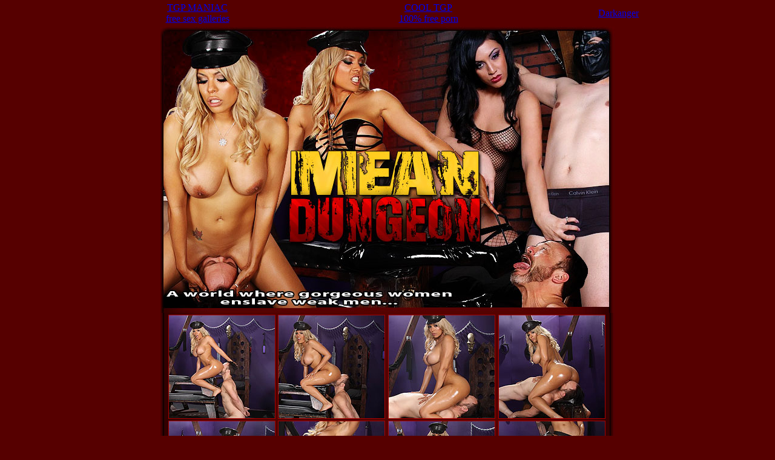

--- FILE ---
content_type: text/html; charset=UTF-8
request_url: http://www.meanbitchbucks.com/mgalleries/2016/mdungeon23/femdompussies.html
body_size: 1360
content:
<html>
<head>
<META NAME="GOOGLEBOT" CONTENT="NOARCHIVE">
<META HTTP-EQUIV="Pragma" CONTENT="NO-CACHE">
<META HTTP-EQUIV="CACHE-CONTROL" CONTENT="NO-CACHE">
<META NAME="DESCRIPTION" CONTENT="Welcome to the world filled with twisted fantasies. A world where gorgeous women enslave weak men. Welcome to Mean Dungeon.com! where naughty women rule over men and torture is just for fun! Enjoy 
tons of never before seen high resolution videos and loads of sizzling hot galleries of extreme femdom! 
see it only here at Mean Dungeon.com!">
<META NAME="DESCRIPTION" CONTENT="bigbreasted blonde femdom anilingus facesitting  footdom action">
<META NAME="KEYWORDS" CONTENT="meandungeon.com,slavery,femdom,extreme femdom,footdom,fetish,face sitting,ass worship">
<META NAME="ROBOTS" CONTENT="ALL">
<META NAME="ROBOTS" CONTENT="INDEX,FOLLOW">
<title>Mean Dungeon.com</title>
<style type="text/css">
<!--
.style1 {color: #FFFFFF;
	font-size: 10px;
}
.style11 {color: #21f7ff;}
-->
</style>
</head>
<body bgcolor="#560000" leftmargin="0" topmargin="0" bottommargin="0" marginwidth="0" marginheight="0"><table align="center" cellpadding="2" cellspacing="2" width="80%">
  <tr>
    <td align="center"><a href="http://www.tgpmaniac.org">TGP MANIAC<br>free sex galleries</a>
</td>
    <td align="center"><a href="http://www.cooltgp.org">COOL TGP<br>100% free porn</a>
</td>
    <td align="center"><a href="http://darkanger.com">Darkanger</a></td>
  </tr>
</table>

<!-- Save for Web Slices (Untitled-2.psd) -->
<table id="Table_01" width="750" height="850" border="0" cellpadding="0" cellspacing="0" align="center">
	<tr>
		<td>
			<img src="images/index_01.jpg" width="750" height="271" alt=""></td>
	</tr>
	<tr>
		<td>
			<img src="images/index_02.jpg" width="750" height="202" alt=""></td>
	</tr>
	<tr>
		<td background="images/index_03.jpg" width="750"><table width="730" border="0" align="center" cellpadding="0" cellspacing="3">
		  <tr>
		    <td><a href="src/01.jpg"><img src="images/01.jpg" alt="extreme femdom! bdsm and facesitting" width="175" height="170" border="1" style="border-color:#a80202;"></a></td>
		    <td><a href="src/02.jpg"><img src="images/02.jpg" alt="extreme femdom! bdsm and facesitting" width="175" height="170" border="1" style="border-color:#a80202;"></a></td>
		    <td><a href="src/03.jpg"><img src="images/03.jpg" alt="extreme femdom! bdsm and facesitting" width="175" height="170" border="1" style="border-color:#a80202;"></a></td>
		    <td><a href="src/04.jpg"><img src="images/04.jpg" alt="extreme femdom! bdsm and facesitting" width="175" height="170" border="1" style="border-color:#a80202;"></a></td>
	      </tr>
		  <tr>
		    <td><a href="src/05.jpg"><img src="images/05.jpg" alt="extreme femdom! bdsm and facesitting" width="175" height="170" border="1" style="border-color:#a80202;"></a></td>
		    <td><a href="src/06.jpg"><img src="images/06.jpg" alt="extreme femdom! bdsm and facesitting" width="175" height="170" border="1" style="border-color:#a80202;"></a></td>
		    <td><a href="src/07.jpg"><img src="images/07.jpg" alt="extreme femdom! bdsm and facesitting" width="175" height="170" border="1" style="border-color:#a80202;"></a></td>
		    <td><a href="src/08.jpg"><img src="images/08.jpg" alt="extreme femdom! bdsm and facesitting" width="175" height="170" border="1" style="border-color:#a80202;"></a></td>
	      </tr>
		  <tr>
		    <td>&nbsp;</td>
		    <td>&nbsp;</td>
		    <td>&nbsp;</td>
		    <td>&nbsp;</td>
	      </tr>
	    </table></td>
	</tr>
	<tr>
		<td><a href="http://join.meandungeon.com/track/<?=($_GET['nats']?$_GET['nats']:'MC4wLjMuMy4wLjAuMC4wLjA')?>/"><img src="images/index_04.jpg" alt="" width="750" height="162" border="0"></a></td>
	</tr>
	<tr>
		<td background="images/index_05.jpg" width="750"><table width="730" border="0" align="center" cellpadding="0" cellspacing="3">
		  <tr>
		    <td>&nbsp;</td>
		    <td>&nbsp;</td>
		    <td>&nbsp;</td>
		    <td>&nbsp;</td>
	      </tr>
		  <tr>
		    <td><a href="src/09.jpg"><img src="images/09.jpg" alt="extreme femdom! bdsm and facesitting" width="175" height="170" border="1" style="border-color:#a80202;"></a></td>
		    <td><a href="src/10.jpg"><img src="images/10.jpg" alt="extreme femdom! bdsm and facesitting" width="175" height="170" border="1" style="border-color:#a80202;"></a></td>
		    <td><a href="src/11.jpg"><img src="images/11.jpg" alt="extreme femdom! bdsm and facesitting" width="175" height="170" border="1" style="border-color:#a80202;"></a></td>
		    <td><a href="src/12.jpg"><img src="images/12.jpg" alt="extreme femdom! bdsm and facesitting" width="175" height="170" border="1" style="border-color:#a80202;"></a></td>
	      </tr>
		  <tr>
		    <td><a href="src/13.jpg"><img src="images/13.jpg" alt="extreme femdom! bdsm and facesitting" width="175" height="170" border="1" style="border-color:#a80202;"></a></td>
		    <td><a href="src/14.jpg"><img src="images/14.jpg" alt="extreme femdom! bdsm and facesitting" width="175" height="170" border="1" style="border-color:#a80202;"></a></td>
		    <td><a href="src/15.jpg"><img src="images/15.jpg" alt="extreme femdom! bdsm and facesitting" width="175" height="170" border="1" style="border-color:#a80202;"></a></td>
		    <td><a href="src/16.jpg"><img src="images/16.jpg" alt="extreme femdom! bdsm and facesitting" width="175" height="170" border="1" style="border-color:#a80202;"></a></td>
	      </tr>
	    </table></td>
	</tr>
	<tr>
		<td><a href="http://join.meandungeon.com/track/<?=($_GET['nats']?$_GET['nats']:'MC4wLjMuMy4wLjAuMC4wLjA')?>/"><img src="images/index_06.gif" alt="" width="750" height="212" border="0"></a></td>
	</tr>
</table>
 <table width="750" border="0" align="center" cellpadding="0" cellspacing="0">
    <tr>
      <td><div align="center"><br />
              <br />
          <a href="http://www.meanbitches.com/2257.html" class="style1">18 U.S.C. 2257 Record-Keeping Requirements Compliance Statement</a></div></td>
    </tr>
  </table>
<!-- End Save for Web Slices -->
</body>
</html>